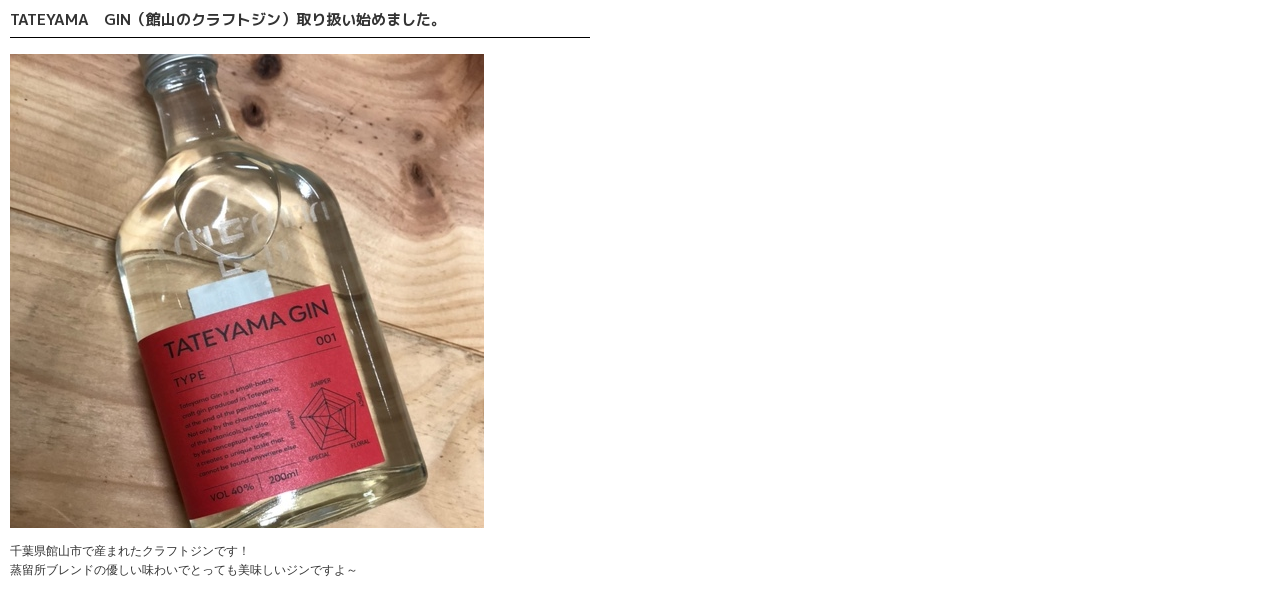

--- FILE ---
content_type: text/html; charset=UTF-8
request_url: https://sakenoakiyama.com/info_67.html
body_size: 943
content:
<!DOCTYPE html>
<html lang="ja">
<head>
<meta charset="utf-8">
<link type="text/css" rel="stylesheet" href="style.css?185521">
</head>
<body>
<!-- Global site tag (gtag.js) - Google Analytics -->
<script async src="https://www.googletagmanager.com/gtag/js?id=UA-84569004-2"></script>
<script>
  window.dataLayer = window.dataLayer || [];
  function gtag(){dataLayer.push(arguments);}
  gtag('js', new Date());

  gtag('config', 'UA-84569004-2');
</script>
	<article>
		<section>
			<div id="information_sub_area">
				<h1 id="information_sub_title">TATEYAMA　GIN（館山のクラフトジン）取り扱い始めました。</h1>
				<img src="upload_images/210.jpg" style="padding:8px 0">				<div id="information_sub_text">
千葉県館山市で産まれたクラフトジンです！<br />
蒸留所ブレンドの優しい味わいでとっても美味しいジンですよ～				</div>
			</div>
		</section>
	</article>
</body>
</html>


--- FILE ---
content_type: text/css
request_url: https://sakenoakiyama.com/style.css?185521
body_size: 28101
content:
@charset "UTF-8";
@import url(//fonts.googleapis.com/css?family=M+PLUS+1p:400,500,700,800,900);
@import url(//fonts.googleapis.com/css?family=Noto+Serif+TC:700,900);
@import url(//fonts.googleapis.com/css?family=Kosugi&display=swap);
@import url(//maxcdn.bootstrapcdn.com/font-awesome/4.6.3/css/font-awesome.min.css);

/* http://meyerweb.com/eric/tools/css/reset/
   v2.0 | 20110126
   License: none (public domain)
*/

html, body, div, span, applet, object, iframe,
h1, h2, h3, h4, h5, h6, p, blockquote, pre,
a, abbr, acronym, address, big, cite, code,
del, dfn, img, ins, kbd, q, s, samp,
small, strike, sub, sup, tt, var,
b, u, i, center,
dl, dt, dd, ol, ul, li,
fieldset, form, label, legend,
table, caption, tbody, tfoot, thead, tr, th, td,
article, aside, canvas, details, embed,
figure, figcaption, footer, header, hgroup,
menu, nav, output, ruby, section, summary,
time, mark, audio, video {
	margin: 0;
	padding: 0;
	border: 0;
	font-size: 100%;
	font: inherit;
	vertical-align: baseline;
	box-sizing:border-box;
}

/* HTML5 display-role reset for older browsers */
article, aside, details, figcaption, figure,
footer, header, hgroup, menu, nav, section {
	display: block;
}
img {
	max-width:100%;
}

body {
	font-family:'ヒラギノ角ゴ Pro W3','Hiragino Kaku Gothic Pro','メイリオ',Meiryo,'ＭＳ Ｐゴシック',sans-serif;
	font-size:12px;
	line-height:1.6em;
	color:#333;
}
blockquote, q {
	quotes: none;
}
blockquote:before, blockquote:after,
q:before, q:after {
	content: '';
	content: none;
}

a {
	position: relative;
	display: inline-block;
	transition: .3s;
}

a img {
	border-style:none;
	transition: opacity 0.3s ease-out;
}

.center {
	text-align:center;
}

.big {
	font-size:1.25em;
	line-height:1.8em;
}

.sizeFit{
	width: 2000  !important;
	height: 2000  !important;
}

A:link { color:#000; text-decoration:none;  }
A:visited { color:#000; text-decoration:none;  }
A:active { color:#ed4f44; text-decoration:underline; }
A:hover { color:#ed4f44; text-decoration:underline; }

a:hover img {
	opacity: 0.7;
}

td, th {
	margin: 0px 0px 0px 0px;
	padding: 0px 0px 0px 0px;
}


INPUT { font-size: 12px; }
SELECT { font-size: 12px; }
TEXTAREA { font-size: 12px; }

.gothic {
	font-family:'ヒラギノ角ゴ Pro W3','Hiragino Kaku Gothic Pro','メイリオ',Meiryo,'ＭＳ Ｐゴシック',sans-serif;
}

.maru {
	font-family:"ヒラギノ丸ゴ Pro W4","ヒラギノ丸ゴ Pro","Hiragino Maru Gothic Pro","ヒラギノ角ゴ Pro W3","Hiragino Kaku Gothic Pro","HG丸ｺﾞｼｯｸM-PRO","HGMaruGothicMPRO";
}
.mincho {
	font-family: "游明朝", YuMincho, "ヒラギノ明朝 ProN W3", "Hiragino Mincho ProN", "HG明朝E", "ＭＳ Ｐ明朝", "ＭＳ 明朝", serif;
}

.bold {
	font-weight:bold;
	font-size:1.2em;
}

.red {
	color:#f00;
}

.both {
	clear:both;
}

.p_only {
	display:block;
}
.p_only2 {
	display:inline;
}
.pmenu_only {
	display:block
}
.mmenu_only {
	display:none;
}

.m_only, .m_only2 {
	display:none;
}

.right {
	text-align:right;
}

.wrap_area {
	width:100%;
	position:relative;
}

.contents {
	max-width:1000px;
	width:100%;
	margin:auto;
	position:relative;
	padding:20px 0;
}

#top_image {
	width:100%;
	height:100vh;
	min-height:700px;
	background-position:center center;
	background-size:cover;
	position:relative;
	overflow:hidden;
	z-index:0;
}

#top_image_sub {
	position:absolute;
	left:0;
	top:0;
	width:100%;
	height:100%;
	background-position:center center;
	background-size:cover;
	z-index:1;
}

.gallery {
	width:100%;
}

.gallery li {
	width:calc( 25% - 8px );
	list-style-type:none;
	overflow:hidden;
	float:left;
	margin:4px;
	position:relative;
}

.gallery li > p {
	position:absolute;
	display:inline-block;
	left:0;
	bottom:0;
	width:100%;
	padding:0 8px 8px 8px;
	font-size:13px;
	line-height:19px;
	color:#fff;
	text-align:left;
	text-shadow: 0px 0px 3px rgba(0,0,0,1);
	font-weight:bold;
}

.gallery li > div {
	width:100%;
	height:100%;
	position:absolute;
	text-align:center;
	left:0;
	top:0;
	background-size:cover;
	background-position:center center;
	transition: all 0.4s ease-in-out 0s;
	-webkit-transition: all 0.4s ease-in-out 0s;
}

.gallery li:hover >  div {
	transform: scale(1.1, 1.1);
	-webkit-transform: scale(1.1, 1.1);
}

.gallery li > a {
	width:100%;
	position:relative;
}

.gallery li > a > img {
	width:100%;
	height:auto;
}

.list {
	margin:30px auto 10px auto;
	font-size:14px;
	text-align:left;
	border-collapse: collapse;
	border-top:0.5px solid #555;
	width:100%;
}

.list th, .list td {
	border-bottom:0.5px solid #555;
	padding:5px;
	box-sizing:border-box;
}

.list th.midashi {
	padding-left:0;
}

.list th.blue {
	padding:10px 5px;
	background-color:#c0c7f9;
	text-align:center;
	width:140px;
	color:#fff;
}

.list th.midashi:before {
	content: '●';
}

.list th {
	font-weight:bold;
	padding-left:1em;
}

.list td.price {
	text-align:right;
	padding-left:20px;
}

/* ===============フォーム周り ============== */

div.form {
	width:80%;
	max-width:700px;
	margin:auto;
	padding:10px 0;
}

div.form form p {
	font-size:14px;
	padding:2px 0;
}

div.form input:not(:last-child) {
	margin-bottom: 2em;
}

input[type="text"],textarea {
	padding:10px;
	font-size:1.3em;
	font-family:Arial, sans-serif;
	color:#555;
	border:solid 1px #ccc;
	-webkit-border-radius: 3px;
	-moz-border-radius: 3px;
	border-radius: 3px;
	margin:0 auto 20px auto;
	width:100%;
	box-sizing:border-box;
}

select::-ms-expand {
	display:none;
}

.select-wrap{
	width: 100%;
	position: relative;
	display: inline-block;
	background:linear-gradient( 180deg, #fafafa, #fff 30% );
}

.select-wrap select{
	-webkit-appearance: none;
	-moz-appearance: none;
	appearance: none;
	width: 100%;
	height: 42px;
	background: transparent;
	position: relative;
	z-index: 1;
	padding: 0 40px 0 10px;
	border: 1px solid #ccc;
	border-radius: 2px;
	font-size:20px;
}

.select-wrap:before{
	content:'\f107';
	font-family:FontAwesome;
	vertical-align: baseline;
	position:absolute;
	z-index:1;
	top:50%;
	right:12px;
	right:.75rem;
	margin-top:-8px;
	margin-top:-.5rem;
	font-size:16px;
	font-size:1rem;
	line-height:1;
	color:#000;
}

.hissu {
	font-size:0.8em;
	color:#f00;
}

.button {
	padding: 1em 2em;
	margin:1em auto 0 auto;
	width:40%;
	min-width:200px;
	border-radius: 3px;
	border: none;
	box-sizing:border-box;
	display: inline-block;
	position: relative;
	cursor: pointer;
}
.button::before,
.button::after {
	box-sizing:border-box;
}

.button {
	border:2px solid #c40808;
	background-color: #c40808;
	color: #fff;
	transition: .3s all;
	font-size:18px;
	font-weight:bold;
}
.button:hover {
	border:2px solid #c40808;
	background-color: #fff;
	color:  #c40808;
}

.dummy {
	display:none;
}


/* =============================
	カスタマイズ用CSS
 */

#allow_img {
	position:relative;
	margin-top:-108px;
	padding-bottom:20px;
	text-align:center;
	z-index:3;
}

#allow_img a:hover img, #allow_img a:active img {
	opacity: 1;
}

#top_image > #top_table {
	display:table;
	position:absolute;
	left:0;
	top:0;
	width:100%;
	height:100%;
	z-index:2;
}

#top_image > #top_table > h1 {
	display:table-cell;
	text-align:center;
	vertical-align:middle;
}

#top_image > #top_table > h1 > img:nth-of-type(2) {
	margin-top:60px;
}

#second_image {
	background-color: #000;
	padding-top:65px;
	position:relative;
	text-align:center;
	background-size:cover;
	background-position: 50% 50%;
}

#second_image > #second_title {
	width:300px;
	max-width:80%;
	margin:50px auto 0 auto;
	padding:0;
}

#second_image > h1 {
	font-size:80px;
	line-height:90px;
	padding:0;
	margin:70px 0 20px 0;
	text-align:center;
	font-family: 'M PLUS 1p', sans-serif;
	font-weight:500;
	color:#fff;
	text-shadow: 0px 0px 5px rgba(0,0,0,0.4);
	position:relative;
}

#second_image #address {
	font-size:20px;
	margin-top:16px;
	font-family: 'M PLUS 1p', sans-serif;
	font-weight:500;
	color:#fff;
	text-shadow: 0px 0px 5px rgba(0,0,0,0.4);
	padding-bottom:60px;
}

#top_catch {
	text-align:center;
	color:#fff;
	position:absolute;
	left:0;
	width:100%;
	bottom:190px;
	z-index:2;
	text-shadow: 0px 0px 5px rgba(0,0,0,0.4);
}

#top_catch #catch {
	font-size:40px;
	line-height:48px;
	font-family: 'M PLUS 1p', sans-serif;
	font-weight:800;
}

#top_catch #address {
	font-size:26px;
	margin-top:16px;
	font-family: 'M PLUS 1p', sans-serif;
	font-weight:500;
}

#navi_area2_wrap {
	width:100%;
	position:fixed;
	left:0;
	top:0;
	z-index:100;
}

#navi_area2 {
	width:100%;
	padding:5px 16px;
	position:relative;
	background-image:url(images/nami_back.jpg);
	background-color:#0017c7;
	color:#fff;
	text-align:center;
	display:none;
}

#navi_area {
	width:100%;
	padding:5px 16px;
	background-color:rgba( 0, 0, 0, 0.9 );
	color:#fff;
	text-align:center;
	position:fixed;
	font-family: 'Kosugi';
	left:0;
	top:0;
	z-index:100;
}

#navi_area > div, #navi_area2 > div {
	max-width:1200px;
	width:100%;
	margin:auto;
	position:relative;
	display:table;
}

#navi_area > div > div, #navi_area2 > div > div {
	display:table-cell;
	vertical-align:middle;
}

#navi_area > div > div:first-of-type, #navi_area2 > div > div:first-of-type {
	text-align:left;
	font-size:0;
}

#navi_area > div > div:last-of-type, #navi_area2 > div > div:last-of-type {
	text-align:right;
}

#navi_area > div > div:last-of-type li, #navi_area2 > div > div:last-of-type li {
	display:inline-block;
	font-size:13px;
}

#navi_area a, #navi_area2 a {
	padding:0 10px;
}

#navi_area a:link, #navi_area a:visited, #navi_area2 a:link, #navi_area2 a:visited {
	color:#777777;
	text-decoration:none;
}

#navi_area a:hover, #navi_area a:active, #navi_area2 a:hover, #navi_area2 a:active {
	color:#ed4f44;
	text-decoration:none;
}

#navi_area .mobile {
	font-size:22px;
}

#navi_area .mobile p {
	font-size:10px;
}

#navi_area .mobile a:link, #navi_area .mobile a:visited {
	color:#fff;
}

a.button_link:link, a.button_link:visited {
	width:230px;
	font-size:14px;
	text-align:center;
	margin:28px auto 0 auto;
	display:block;
	padding:15px 0;
	background-color:#c40808;
	border:1px solid #c40808;
	color:#fff;
}

a.button_link:hover, a.button_link:active {
	background-color:#fff;
	border:1px solid #c40808;
	color:#c40808;
}

#mobile_navi {
	position:fixed;
	z-index:100;
	width:100%;
	font-size:16px;
}

#mobile_navi ul {
	display:none;
	background-color:#fff;
	position:relative;
	z-index:100;
	border-top:1px solid #ccc;
}

#mobile_navi ul > li {
	border-bottom:1px solid #ccc;
	padding:3px 0;
}

#mobile_navi ul > li > a {
	padding:10px 8px 8px 8px;
	display:block;
	width:100%;
}

#mini_title {
	width:180px;
	font-size:0;
	vertical-align:bottom;
}

.contents h1, .contents h2 {
	font-size:30px;
	line-height:40px;
	margin:0 auto 10px auto;
	font-family: 'Kosugi';
	letter-spacing: 4px;
	padding-bottom:8px;
	border-bottom:2px solid #555;
	display:inline-block;
}


.contents h2+p, #goaisatsu h2+p, #inquiry h1+p {
	font-family: 'M PLUS 1p', sans-serif;
	font-weight:700;
	padding:0;
	margin-bottom:30px;
	font-size:15px;
}


#about_list {
	margin:50px auto;
	width:100%;
	max-width:780px;
	padding:0 5px;
}

#about_list dl {
	font-size:14px;
	line-height:20px;
}

#about_list dl > dt {
	padding:8px 0 8px 12px;
}

#about_list dl > dd {
	padding:8px 0 8px 8em;
	margin-top:-36px;
	border-bottom:1px dotted #ccc;
}

#about_list dl > dd > ol {
	margin-left:1.6em;
}

#blog_list {
	margin:30px auto;
	width:100%;
	max-width:800px;
	padding:0 5px;
}

#blog_list > ul {
	list-style-type:none;
	width:100%;
	padding-bottom:50px;
}

#blog_list > ul > li {
	display:table;
	padding:6px 0;
	font-size:13px;
	width:100%;
}

#blog_list > ul > li:nth-of-type( n+2 ) {
	border-top:1px dotted #999;
}

#blog_list > ul > li > h3, #blog_list > ul > li > div {
	display:table-cell;
	box-sizing:border-box;
}

#blog_list > ul > li > h3 {
	padding-left:2px;
	width:80px;
}

#blog_list > ul > li > div.icon {
	width:140px;
	text-align:center;
	padding:0 10px 0 10px;
}

#blog_list > ul > li > div.icon p {
	text-align:center;
	width:100%;
	color:#fff;
	font-size:12px;
	padding:2px;
	margin:3px 0 3px 0;
	font-family: 'Kosugi';
	border-radius:4px;
}

#blog_list > ul > li > div.comment {
	max-width:0;
	overflow: hidden;
	white-space: nowrap;
	text-overflow: ellipsis;
}

#blog_list > ul > li > div a:link, #blog_list > ul > li > div a:visited {
	color:#555;
	text-decoration:underline;
}

#blog_list > ul > li > div a:hover, #blog_list > ul > li > div a:active {
	color:#ff9933;
}

#goaisatsu_wrap {
	position:relative;
}

#goaisatsu_wrap2 {
	padding:60px 0;
	box-sizing:border-box;
	margin:8px;
	border:1px solid #f2f2f2;
}

.box_wrap {
	padding:30px 0;
	box-sizing:border-box;
	margin:8px;
	border:1px solid #f2f2f2;
	}

.box {
	max-width:800px;
	margin:auto;
	padding:10px 20px;
	font-size:14px;
	line-height:1.6em;
}

.box2 {
	margin:auto;
	padding:10px 20px;
	font-size:14px;
	line-height:1.6em;
}

.akiyamaOl ol {
	padding-left:70px;
}

#goaisatsu > p {
	font-size:15px;
	line-height:1.8em;
	text-align:center;
	padding:5px 0;
}

#oshirase {
	padding:40px 0 10px 0;
	background-color:#f2f2f4;
}

#info_list_wrap {
	margin-bottom:8px;
	border-bottom:1px solid #f2f2f2;
}

#info {
	padding-top:80px;
}

#info ul {
	list-style-type:none;
	width:100%;
}

#info ul li {
	padding-bottom:60px;
	width:100%;
}

#info ul li > div {
	width:50%;
}

#info ul li > div.info_txt {
	padding:30px 40px;
}

#info ul li > div.info_txt .info_mini {
	font-size:0.8em;
	line-height:1.3em;
}

#info ul li:nth-of-type( 2n ) > div.info_txt {
	float:left;
}

#info ul li:nth-of-type( 2n+1 ) > div.info_txt {
	float:right;
}

#info ul li > div.info_txt div {
	font-size:14px;
	line-height:1.7em;
}

#info > ul > li > div.info_pict {
	padding:0;
	position:relative;
	overflow:hidden;
}

#info ul li:nth-of-type( 2n ) > div.info_pict {
	float:right;
}

#info ul li:nth-of-type( 2n+1 ) > div.info_pict {
	float:left;
}

#info > ul > li > div.info_pict > div {
	width:100%;
	height:100%;
	position:absolute;
	text-align:center;
	left:0;
	top:0;
	background-size:cover;
	background-position:center center;
	transition: all 0.4s ease-in-out 0s;
	-webkit-transition: all 0.4s ease-in-out 0s;
}

#info > ul > li > div.info_pict:hover > div {
	transform: scale(1.2, 1.2);
	-webkit-transform: scale(1.2, 1.2);
	opacity:0.7;
}

#info > ul > li > div.info_pict a, #info > ul > li > div.info_pict span.img {
	display:inline-block;
	position:relative;
	width:100%;
}

#info > ul > li > div.info_pict a img, #info > ul > li > div.info_pict span.img img {
	width:100%;
	height:auto;
}

#voice {
	margin-top:3em;
	border-top:1px solid #ccc;
	padding-top:3em;
}

#inquiry {
	padding: 65px 0;
	min-height:calc( 100vh - 272px );
}

#about {
	padding:60px 10px;
	background-color:#fff;
}

#form_comment {
	margin: 0 auto 30px auto;
	padding-bottom:30px;
	border-bottom:0.5px solid #ccc;
	width:80%;
	max-width:700px;
}

#footer_wrap {
	background-color:#000;
	padding:20px 0;
	position:relative;
}

#map {
	width:100%;
	height:auto;
	font-size:12px;
}

#map iframe {
	width:100%;
	height:70vh;
	border:0;
}

#footer {
	text-align:center;
	position:relative;
	color:#ccc;
}

#footer #connect {
	max-width:80%;
	margin:auto;
}

#footer_title {
	width:230px;
}

#footer #connect {
	display:table;
	margin:12px auto;
}

#footer #connect > div {
	display:table-cell;
}

#footer #connect p {
	font-family: 'M PLUS 1p', sans-serif;
	font-weight:500;
	font-size:24px;
	margin-top:18px;
	text-align:left;
}

#footer #connect dl {
	text-align:left;
	margin:12px auto;
	font-family: 'Noto Serif TC';
	font-size:13px;
}

#footer #connect dl dt {
	font-family: 'Noto Serif TC';
}

#footer #connect dl dd {
	padding-bottom:7px;
	color:#bbb;
}

#blog_table {
	display:table;
	margin-top:40px;
	width:100%;
}

#blog_detail {
	display:table-cell;
	vertical-align:top;
	width:72%;
	padding-right:80px;
	box-sizing:border-box;
}

/* ckeditor 対応 */

.textarea ul, .textarea ol{
	margin-left:0.6em;
	padding-left:1em;
	margin-top:0;
	margin-bottom:0;
}

.textarea th {
	background-color:#eee;
	border:1px solid #777;
	padding:2px;
}

.textarea td {
	border:1px solid #777;
	padding:2px;
}
 
.textarea img {
	 max-width:100%;
	 height:auto;
	 padding:8px 0;
 }
 
.textarea p {
	 margin:8px 0;
	 padding:0;
}

.textarea blockquote {
	padding:0 0 0 16px;
	margin:0 0 0 0;
	border-left:2px solid #ccc;
	box-sizing:border-box;
}

/* ワイン一覧用 */
.textarea > div.box_list {
	vertical-align:top;
	width:25%;
	margin:0;
	padding:0 4px 8px 4px;
	box-sizing:border-box;
	float:left;
}

.textarea > div.box_list:nth-of-type( 4n + 1 ) {
	clear:both;
}

.textarea div.box_list > .box_image {
	display:flex;
	justify-content: center;
	align-items:center;
	text-align:center;
	margin:auto;
}

.textarea div.box_list > .box_image img {
	max-width:100%;
	max-height:100%;
	width:auto;
	height:auto;
}

.textarea div.box_list > .box_name {
	font-family:'Kosugi';
	margin-top:4px;
	margin-bottom:5px;
}

.textarea div.box_list > .box_name > a, .textarea div.box_list > .box_name > p {
	text-decoration:underline;
	float:none;
}

.textarea div.box_list > .box_comment {
	font-size:0.9em;
	line-height:1.2rem;
	margin-bottom:20px;
}

#blog_detail h2:nth-of-type( n+2 ) {
	margin-top:120px;
}

#blog_detail > ul > li {
	padding:0 8px;
	margin:0;
	list-style-type:none;
}

.blog_date {
	color:#323031;
	padding-left:8px;
	padding-bottom:3px;
	font-weight:bold;
}

#blog_detail .blog_comment {
	font-size:14px;
	line-height:22px;
	margin:0 0 40px 0;
}

.blog_comment:nth-of-type( n+2 ) {
	margin-top:40px;
}

.blog_comment A:link { color:#0017c7; text-decoration:underline;  }
.blog_comment A:visited { color:#0017c7; text-decoration:underline;  }
.blog_comment A:active { color:#ed4f44; text-decoration:underline; }
.blog_comment A:hover { color:#ed4f44; text-decoration:underline; }

#blog_comment img {
	max-width: 100%;
	height:auto;
}

#blog_history {
	display:table-cell;
	vertical-align:top;
}

#blog_history p {
	font-family: 'M PLUS 1p', sans-serif;
	font-weight:500;
	font-size:15px;
	margin-bottom:12px;
}

#blog_history p:nth-of-type( n+2 ) {
	margin-top:50px;
}

#blog_history li {
	padding:3px 0;
	line-height:20px;
	list-style-type: none;
	font-size:13px;
}

#blog_page {
	margin:20px 0;
	padding-top:20px;
	border-top:1px solid #0017c7;
	text-align:center;
}

#blog_page a:link, #blog_page a:visited {
	color:#0017c7;
}

#blog_page a:hover, #blog_page a:active {
	color:#ed4f44;
	text-decoration:underline;
}

#top_title {
	width:70%;
	max-width:640px;
	margin:20px 0 280px 0;
}

#map_detail {
	width:100%;
	padding-bottom:60px;
	border-bottom:1px solid #f2f2f2;
	margin:25px 0 8px 0;
	letter-spacing: 1px;
	font-family: 'Kosugi';
	position:relative;
}

#map_detail dl {
	width:350px;
	margin:auto;
}

#map_detail dt {
	position:absolute;
	padding-top:1px;
}

#map_detail dd {
	padding-left:7em;
	padding-top:1px;
	border-bottom:1px dotted #f2f2f2;
}

#web_shop_wrap {
	height:500px;
	background-image: url( MBphoto/footer.jpg );
	background-size:cover;
	background-position:center center;
	display:table;
}

#web_shop {
	display:table-cell;
	vertical-align:middle;
	text-align:center;
	color:#fff;
	text-shadow: 0px 0px 5px rgba(0,0,0,0.4);
}

#web_shop h2 {
	font-family: 'M PLUS 1p', sans-serif;
	font-weight:700;
	padding:0;
	text-align:center;
	font-size:38px;
	display:inline-block;
	border-bottom:none;
}

#web_shop h2+p {
	font-family: 'Kosugi';
	font-weight:normal;
	font-size:16px;
	margin-top:22px;
	margin-bottom:90px;
	line-height:24px;
}

#icons ul {
	margin:auto;
}

#icons ul li {
	display:inline-block;
	list-style-type: none;
	font-size:20px;
	margin:0 4px;
	width:32px;
	height:32px;
}
#icons ul a {
	display:block;
	width:100%;
	height:100%;
	line-height:32px;
	border-radius:4px;
	text-align:center;
}

#icons ul li a:link, #icons ul li a:visited {
	color:#000;
	background-color:#fff;
}
#icons ul li a:hover, #icons ul li a:hover {
	color:#fff;
	background-color:#c40808;
}

#footer_copy {
	width:calc( 100% - 40px );
	margin:30px auto 0 auto;
	padding-top:30px;
	padding-bottom:10px;
	border-top:2px solid #333;
	color:#bbb;
	text-align:center;
}

#recommend {
	display:none;
}

#recommend ul li {
	width:25%;
	float:left;
}

#recommend ul li img {
	vertical-align:bottom;
}

#recommend ul:after {
	content: '';
	display:block;
	clear:both;
}

#information_sub_area {
	width: 600px;
	height: 500px;
	max-width:95%;
	padding:10px;
	box-sizing:border-box;
}

#information_sub_title {
	font-size:15px;
	font-family: 'M PLUS 1p', sans-serif;
	font-weight:700;
	padding-bottom:8px;
	border-bottom:1px solid #000;
	margin-bottom:8px;
}

#information_sub_area img {
	max-width:100%;
	height:auto;
}

#information_arrow {
	text-align:center;
	font-weight:bold;
}

#inforlist_add {
	margin-top:70px;
}

#inforlist_add h3 {
	width:310px;
	max-width:70%;
	text-align:center;
	margin: 0 auto 12px auto;
}

#inforlist_add ul {
	width:100%;
}

#inforlist_add ul > li {
	width:25%;
	text-align:center;
	box-sizing:border-box;
	padding:0 4px;
	display:inline-block;
	margin-top:30px;
}

#inforlist_add ul > li > div {
	border:4px solid #f5f5f5;
	box-sizing:border-box;
	margin:5px 0;
}

#inforlist_add ul > li p:first-child {
	width:auto;
	border-bottom:1px solid #444;
	font-size:14px;
	display:inline-block;
}

#inforlist_add ul > li p:nth-of-type(2) {
	overflow:hidden;
	height:5.9em;
	width:100%;
}

#inforlist_add ul > li > div a {
	display:inline;
}

#inforlist_add ul > li > div a img {
	width:100%;
	height:auto;
	padding:0;
	margin:0;
	background-size:cover;
	background-position:center center;
	border-radius:4px;
	vertical-align:bottom;
}

#calendar {
	width:800px;
	display:table;
	margin:auto;
	font-family: 'M PLUS 1p', sans-serif;
	font-weight:700;
}

#calendar_text {
	padding: 8px 0 30px 0;
	line-height:1.8em;
}

#calendar_text span {
	padding:4px 8px;
	font-family: 'M PLUS 1p', sans-serif;
	font-weight:700;
}

#calendar > div {
	width:50%;
	display:table-cell;
	box-sizing:border-box;
}

#calendar > div:first-of-type {
	padding-right:8px;
}

#calendar > div:last-of-type {
	padding-left:8px;
}

#calendar > div > p {
	margin-top:10px;
	font-size:16px;
	text-align:center;
	margin-bottom:5px;
}

#calendar > div > table {
	border:1px solid #aaa;
	width:100%;
}

#calendar th {
	font-size:15px;
	padding:8px;
	font-weight:900;
}

#calendar td {
	font-size:14px;
	padding:8px;
}

#calendar tr > th:nth-of-type(1), #calendar tr > td:nth-of-type(1), #calendar .holiday {
	color:#ff678b;
}

#calendar tr > th:nth-of-type(7), #calendar tr > td:nth-of-type(7) {
	color:#6772ff;
}

.calendar_red {
	background-color:#660935;
}

.calendar_blue {
	background-color:#1c2166;
}


/* ============================= */

@media screen and (max-width:1050px) {
	.pmenu_only {
		display:none
	}
	.mmenu_only {
		display:block;
	}
}

@media screen and (max-width:680px) {
	img {
		max-width:100% !important;
		height:auto !important;
	}

	.akiyamaImg{
		max-width:100% !important;
		height:300px !important;
	}

	table {
		max-width:100% !important;
	}
	.m_only {
		display:block;
	}
	.m_only2 {
		display:inline;
	}
	.pmenu_only {
		display:none
	}
	.mmenu_only {
		display:block;
	}
	.p_only, .p_only2 {
		display:none;
	}
	.wrap_area {
		min-width:100%;
	}
	#top_image {
		min-height:550px;
	}

	.contents {
		width:calc( 100% - 10px );
		margin-left:auto;
		margin-right:auto;
	}
	/* ============================= */

	#blog_list {
		width:100%;
	}
	#blog_list > ul > li {
		display:block;
	}
	#blog_list > ul > li > h3 {
		display:block;
		clear:both;
	}
	#blog_list > ul > li > div.icon {
		display:block;
		width:25%;
		padding:0;
	}
	#blog_list > ul > li > div.icon p {
		margin:3px 0;
		line-height:20px;
	}
	#blog_list > ul > li > div.comment {
		display:block;
		max-width:72%;
		width:72%;
		margin-left: 28%;
		margin-top:-26px;
		white-space: normal;
	}
	#blog_list > ul > li > div:nth-of-type(2) a {
		width:100%;
	}
	.gallery li {
		width:calc( 50% - 8px );
		list-style-type:none;
		overflow:hidden;
		float:left;
		margin:4px;
		position:relative;
	}
	#goaisatsu_wrap {
		min-height:auto;
	}
	#goaisatsu > p {
		text-align:left;
	}
	#goaisatsu p > br {
		display:none;
	}
	#goaisatsu > p#daihyou {
		font-weight:bold;
		text-align:right;
		margin-top:1em;
	}
	#blog_table {
		display:block;
	}
	#blog_detail, #blog_history {
		display:block;
		width:95%;
		padding-right:0;
		margin-left:auto;
		margin-right:auto;
	}
	#blog_detail > ul > li {
		padding:0;
	}
	#blog_history {
		padding-top:40px;
		border-top:1px solid #888;
		
	}
	#top_image > #top_table > h1 {
		text-align:center;
		vertical-align:middle;
	}
	#top_title {
		width:80%;
		max-width:600px;
		margin:0 20px 150px 20px;
	}
	#second_image > h1 {
		font-size:45px;
	}
	.contents h1, .contents h2 {
		font-size:24px;
	}
	#footer {
		background-position:bottom 90px right 5px;
	}
	a#banner_etc {
		position:relative;
		right:0;
		top:0;
		width:60%;
		margin:12px 0 0 0;
	}
	#top_catch #catch {
		font-size:24px;
		line-height:30px;
	}
	#top_catch #address {
		font-size:18px;
		margin-top:12px;
	}
	#info {
		padding-top:20px;
	}
	#info ul li {
		padding-bottom:30px;
	}
	#info ul li > div {
		width:100%;
	}
	#info ul li > div.info_txt {
		padding:20px 20px;
	}
	#info ul li:nth-of-type( 2n ) > div.info_txt {
		float:none;
	}
	#info ul li:nth-of-type( 2n+1 ) > div.info_txt {
		float:none;
	}
	#recommend ul li {
		width:50%;
		float:left;
	}
	/*ワイン一覧用*/
	.textarea div.box_list {
		width:calc( 50% - 4px );
		margin-bottom:8px;
		padding: 4px;
		box-sizing:border-box;
	}
	.textarea > div.box_list:nth-of-type( 2n + 1 ) {
		clear:both;
	}
	.textarea div.box_list:nth-of-type( 2n+1 ) {
		margin-right:4px;
	}
	.textarea div.box_list:nth-of-type( 2n+2 ) {
		margin-left:4px;
	}

	#calendar {
		width:100%;
		display:block;
	}
	#calendar > div {
		display:block;
		width:100%;
	}
	#calendar > div:first-of-type {
		padding-left:8px;
		padding-right:8px;
	}
	
	#calendar > div:last-of-type {
		padding-left:8px;
		padding-right:8px;
		padding-top:16px;
	}
	#calendar_text {
		padding: 8px 8px 30px 8px;
		text-align:left;
	}
 .akiyamaOl ol{
	 padding-left:40px;
	 counter-reset: item;
	 counter-reset: item 0;
	 list-style-type: none;
 }

 .akiyamaOl ol li {
	 padding-left: 0px;
	 text-indent: -1.34em;
 }

 .akiyamaOl ol li:before{
	 counter-increment: item;
	 content: counter(item)'.';
	 font-size:24px;
	 line-height:40px;
	 margin:0 auto 10px auto;
	 font-family: 'Kosugi';
	 padding-bottom:8px;
 }
	.space{
		display: none;
	}
	#inforlist_add ul > li {
		width:50%;
		padding:0 6px;
	}

}
